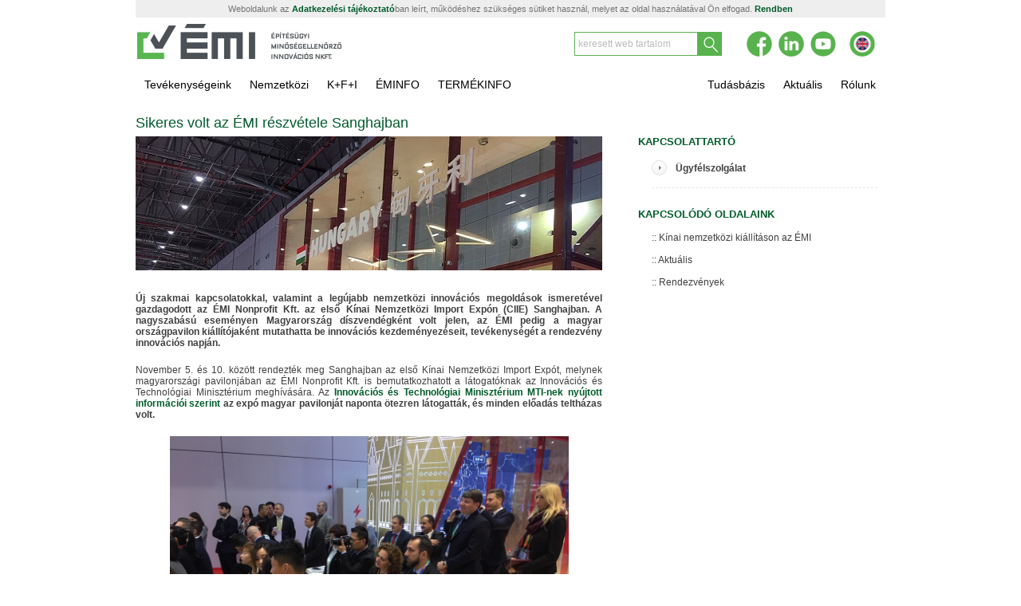

--- FILE ---
content_type: text/html; charset=UTF-8
request_url: https://emi.hu/EMI/web.nsf/Pub/B0VFW7.html
body_size: 9814
content:
<!DOCTYPE html PUBLIC "-//W3C//DTD XHTML 1.0 Transitional//EN" "http://www.w3.org/TR/xhtml1/DTD/xhtml1-transitional.dtd">
<html xmlns="http://www.w3.org/1999/xhtml">
<head>
<!-- UserName: Anonymous; -->
<!-- Redirects -->
<script type="text/javascript">
if (location.hostname=='ofp.emi.hu') location.replace('http://www.emi.hu/ofp');
if ('B0VFW7'=='FUZ00O') location.replace('http://www.emi.hu/ofp');
</script>
<!-- Head -->

<title>Sikeres volt az ÉMI részvétele Sanghajban</title>
<meta http-equiv="content-type" content="text/html; charset=utf-8" />
<meta http-equiv="content-language" content="HU" />
<meta http-equiv="X-UA-Compatible" content="IE=Edge" />
<meta name="charset" content="UTF-8" />
<meta name="description" content="Új szakmai kapcsolatokkal, valamint a legújabb nemzetközi innovációs megoldások ismeretével gazdagodott az ÉMI Nonprofit Kft. az első Kínai Nemzetközi Import Expón (CIIE) Sanghajban. A nagyszabású eseményen Magyarország díszvendégként volt jelen, az ÉMI pedig a magyar országpavilon kiállítójaként mutathatta be innovációs kezdeményezéseit, tevékenységét a rendezvény innovációs napján." />
<meta name="copyright" content="Copyright © 2012 ÉMI" />
<meta name="robots" content="index, follow" />
<meta name="googlebot" content="index, follow, noarchive" />
<meta property="og:url" content="http://www.emi.hu/s/B0VFW7" />
<meta property="og:type" content="article" />
<meta property="og:title" content="Sikeres volt az ÉMI részvétele Sanghajban" />
<meta property="og:description" content="Új szakmai kapcsolatokkal, valamint a legújabb nemzetközi innovációs megoldások ismeretével gazdagodott az ÉMI Nonprofit Kft. az első Kínai Nemzetközi Import Expón (CIIE) Sanghajban. A nagyszabású eseményen Magyarország díszvendégként volt jelen, az ÉMI pedig a magyar országpavilon kiállítójaként mutathatta be innovációs kezdeményezéseit, tevékenységét a rendezvény innovációs napján." />
<link rel="icon" type="image/x-icon" href="../HomePage/art/favicon.ico" />
<link rel="shortcut icon" type="image/x-icon" href="../HomePage/art/favicon.ico" />
<script type="text/javascript" src="/dp/js/jquery.js"></script>
<script type="text/javascript" src="//code.jquery.com/ui/1.8.24/jquery-ui.js"></script>
<script type="text/javascript" src="/dp/js/jquery.ui.datepicker-hu.js"></script>
<script type="text/javascript" src="/emigal/js/valid_clearbox.js"></script>
<script type="text/javascript" src="/emigal/js/clearbox.js"></script>
<script type="text/javascript" src="../profile.js"></script>
<script type="text/javascript" src="../homepage_globals.js"></script>
<script type="text/javascript">
</script>
<link rel="stylesheet" type="text/css" href="../HomePage/style.css" />
<link rel="stylesheet" type="text/css" href="//code.jquery.com/ui/1.8.24/themes/base/jquery-ui.css">
<!-- GoogleAnalitycs -->

<!-- Google tag (gtag.js) -->
<script async src="https://www.googletagmanager.com/gtag/js?id=G-S8FVSY8RZT"></script>
<script>
  window.dataLayer = window.dataLayer || [];
  function gtag(){dataLayer.push(arguments);}
  gtag('js', new Date());
  gtag('config', 'G-S8FVSY8RZT');
</script>
</head>
<body>
   	<!-- BEGIN: container -->
	<div id="container">
    
   	<!-- BEGIN: body -->
	<div id="body">
<!-- Header -->

   	<!-- BEGIN: fejlec -->


<script type="text/javascript">
function createCookie(name,value,days) {
	if (days) {
		var date = new Date();
		date.setTime(date.getTime()+(days*24*60*60*1000));
		var expires = "; expires="+date.toGMTString();
	}
	else var expires = "";
	document.cookie = name+"="+value+expires+"; path=/";
}
function readCookie(name) {
	var nameEQ = name + "=";
	var ca = document.cookie.split(';');
	for(var i=0;i < ca.length;i++) {
		var c = ca[i];
		while (c.charAt(0)==' ') c = c.substring(1,c.length);
		if (c.indexOf(nameEQ) == 0) return c.substring(nameEQ.length,c.length);
	}
	return null;
}
function eraseCookie(name) {
	createCookie(name,"",-1);
}
eraseCookie('emi_hu_cookie_accepted_v20151012');
</script>
<div id="cookiewarning" style="font-size:11px; background-color:#eee; width:900px; padding:5px 20px; margin:0 auto; text-align:center;">
Weboldalunk az <a href="http://www.emi.hu/emi/web.nsf/Pub/adatvedelem.html#cookie" target="_blank">Adatkezelési tájékoztató</a>ban leírt, működéshez szükséges sütiket használ, melyet az oldal használatával Ön elfogad. <a href="#" onclick="$('#cookiewarning').slideUp(300); createCookie('emi_hu_cookie_accepted_v20180529a','1',3650); return false;" style="">Rendben</a>
</div>
	<div class="fejlec 2021">
		<div class="logo" style="width:400px"><a href="index.html" title="ÉMI Honlap nyitó oldal megnyitása"><img src="../HomePage/art/emi-logo_20160125a.jpg" alt="ÉMI Nonprofit Kft." /></a></div>
		<div class="elemek" style="width:500px">

			<!-- <a href="//www.emi.hu/en" title="Open page in English" style="float:right; padding-top:11px; padding-left:30px; line-height:30px; color:#5AB150; font-weight:bold; text-decoration:uppercase; font-size:15px;">EN</a> -->
			<a href="//www.emi.hu/en" target="_blank" title="EN" style="float:right; padding-top:0px; line-height:30px;"><img src="/EMI/web.nsf/HomePage/art/2021/ikonok-en.png" alt="EN" style="height:52px;" /></a>
			<a href="https://www.youtube.com/channel/UCcmCGvIEYlLFUu7G__JrL3g" target="_blank" title="YouTube" style="float:right; padding-top:0px; line-height:30px;"><img src="/EMI/web.nsf/HomePage/art/2021/ikonok-yt.png" alt="YT" style="height:52px;" /></a>
			<a href="https://hu.linkedin.com/company/emi-nonprofit-kft" target="_blank" title="LinkedIn" style="float:right; padding-top:0px; line-height:30px;"><img src="/EMI/web.nsf/HomePage/art/2021/ikonok-in.png" alt="In" style="height:52px;" /></a>
			<a href="https://www.facebook.com/EMI.Nonprofit.Kft" target="_blank" title="Facebook" style="float:right; padding-top:0px; line-height:30px;"><img src="/EMI/web.nsf/HomePage/art/2021/ikonok-fb.png" alt="FB" style="height:52px;" /></a>
			<div class="kereses" style="float:right; padding-right:30px;">
				<div class="form">
					<input id="websearchterm" class="hintintitle" type="text" title="keresett web tartalom" style="height:28px; line-height:28px; background:#fff; border:1px solid #5AB150;" />
					<a id="websearchbutton" name="websearchbutton" onclick="location.href='kereses.html?Open&amp;db=web&amp;term='+$('#websearchterm').attr('value'); return false;"><span><img src="/EMI/web.nsf/HomePage/art/2021/ikonok-search.png" alt="" /></span></a>
				</div>
			</div>
		</div>
	</div>
   	<!-- END: fejlec -->
<!-- MenuTop -->

   	<!-- BEGIN: felsomenu -->
	<div class="felsomenu">
		<ul>
			<li class="felsojobbfomenu">
				<a href="tevekenysegeink.html" class="felsofomenu"><span class="baloldal"></span><span class="kozepoldal">Tevékenységeink</span><span class="jobboldal"></span></a>
				<span class="felsojobbalmenu">
					<a href="szolgaltatasaink.html">Műszaki szolgáltatásaink</a>
					<a href="k_plusz_f.html">Kutatás-fejlesztés</a>
					<a href="Z6J3SQ.html">Műszaki szabályozás</a>
					<a href="nuklearis.html">Nukleáris létesítmények szakértés</a>
					<a href="palyazat-es-tamogataskezeles.html">Pályázat- és támogatáskezelés</a>
					<a href="http://www.emi.hu/EMI/web.nsf/Pub/B6JOCR.html">ÉMI Nemzeti Mintaházpark és Látogató&shy;köz&shy;pont</a>
					<a href="http://www.emi.hu/emili/index.html">Lakossági információ - EMILI</a>
					<!-- a href="rendezvenyek.html">Rendezvények</a -->
					<a href="oktatas.html">Oktatás, képzés</a>
					<a href="iroda_berbeadas.html">Rendezvényhelyszín bérbeadás</a>
					<!-- a href="https://www.emi.hu/hulladekcsokkentesihet/index.html" target="_blank">Hulladékcsökkentési Hét</a -->
					<a href="agazati_kutatasok.html">Ágazati kutatások</a>
				</span>
			</li>
			<li class="felsojobbfomenu">
				<a href="nemzetkozi_tagsagok.html" class="felsofomenu"><span class="baloldal"></span><span class="kozepoldal">Nemzetközi</span><span class="jobboldal"></span></a>
				<span class="felsojobbalmenu">
					<a href="nemzetkozi_tagsagok.html">Nemzetközi tagságok</a>
					<a href="nemzetkozi_export.html">Tevékenységünk külföldön</a>
					<a href="nemzetkozi_kutatasok.html">Nemzetközi kutatások</a>
				</span>
			</li>
			<li class="felsojobbfomenu">
				<a href="kutatasok_hazai_nemzetkozi.html" class="felsofomenu _palyazatokmenu"><span class="baloldal"></span><span class="kozepoldal">K+F+I</span><span class="jobboldal"></span></a>
				<span class="felsojobbalmenu">
					<a href="nemzetkozi_kutatasok.html">Nemzetközi kutatások és fejlesztések</a>
					<a href="hazai_kutatasok.html">Hazai kutatások és fejlesztések</a>
				</span>
			</li>
			<li>
				<a href="eminfo.html" class="felsofomenu"><span class="baloldal"></span><span class="kozepoldal">ÉMINFO</span><span class="jobboldal"></span></a>
			</li>
			<li>
				<a href="https://www.termekinfo.emi.hu/" target="_blank" class="felsofomenu"><span class="baloldal"></span><span class="kozepoldal">TERMÉKINFO</span><span class="jobboldal"></span></a>
			</li>
		</ul>
	</div>
	<div class="felsomenu" style="float:right; ">
		<ul>
			<li class="felsojobbfomenu">
				<a href="segithetunk.html" class="felsofomenu _segithetunkmenu"><span class="baloldal"></span><span class="kozepoldal">Tudásbázis</span><span class="jobboldal"></span></a>
				<span class="felsojobbalmenubal">
					<a href="publikaciok.html">Publikációk</a>
					<a href="bauxitbeton_epuletek.html">Bauxitbeton épületek</a>
					<a href="epitesi_termekek_forgalmazasa.html">Építési termékek forgalmazása</a>
					<a href="segedletek_utmutatok.html">Segédletek, útmutatók</a>
					<a href="jogi_hatter.html">Jogi háttér</a>
					<a href="epitesugyi_muszaki_iranyelvek.html">Építésügyi Műszaki Irányelvek</a>
					<!-- a href="neer.html">Nemzeti Épületenergetikai Rendszer - NÉeR</a -->
				</span>
			</li>
			<li class="felsojobbfomenu">
				<a href="aktualis.html" class="felsofomenu"><span class="baloldal"></span><span class="kozepoldal">Aktuális</span><span class="jobboldal"></span></a>
				<span class="felsojobbalmenubal">
					<a href="aktualis.html">Hírek</a>
					<a href="rendezvenyek.html">Rendezvények</a>
					<a href="hirdetmenyek.html">Hirdetmények</a>
				</span>
			</li>
			<li class="felsojobbfomenu">
				<a href="rolunk.html" class="felsofomenu"><span class="baloldal"></span><span class="kozepoldal">Rólunk</span><span class="jobboldal"></span></a>
				<span class="felsojobbalmenubal">
					<a href="szakmai_tevekenyseg.html">Cégbemutató</a>
					<a href="emi_tanusitvanyok.html">Tanúsítványaink</a>
					<a href="karrier.html">Karrier</a>
					<a href="kozerdeku-adatok.html">Közérdekű adatok</a>
					<a href="ugyfelszolgalat.html">Kapcsolat</a>
					<!-- a href="szervezeti_felepites.html">Szervezeti felépítés</a -->
				</span>
			</li>            
			<!-- li>
				<a href="ugyfelszolgalat.html" class="felsofomenu felsojobbfomenu"><span class="baloldal"></span><span class="kozepoldal">Kapcsolat</span><span class="jobboldal"></span></a>
			</li -->
		</ul>
	</div>
	<div style="clear:both"></div>
   	<!-- END: felsomenu -->
<!-- NavPanes -->

   	<!-- BEGIN: almenutartalom -->
	<div id="almenutartalom" style="z-index: 100000; position:absolute;">
		<!-- BEGIN: szolgaltatasokmenualmenu -->
		<div class="almenuelem" id="szolgaltatasokmenualmenu">
			<div class="panelfelso"></div>
			<div class="panelloop">
				<div class="bal">
					<div class="cim zold">Szolgáltatásaink</div>
					<div class="menu">
						<a href="eme.html">Műszaki értékelések kiadása</a><br />
						<a href="vizsgalatok.html" title="Helyszíni és laborvizsgálatok, típusvizsgálatok">Helyszíni és laborvizsgálatok</a><br />
						<a href="ugye.html" title="Termék- és üzemi gyártásellenőrzés tanúsítás">Termék- és üzemi gyártásellenőrzés</a><br />
						<a href="tmi.html">Tűzvédelmi Megfelelőség</a><br />
					</div>
					<div class="menu">
						<a href="szakertoi_tevekenyseg.html">Szakértés, tanácsadás</a><br />
						<a href="atb.html">Alkalmazástechnikai Bizonyítvány kiadás</a><br />
						<a href="palyazat-es-tamogataskezeles.html">Pályázat- és támogatáskezelés</a><br />
						<a href="csmmt.html">Építkezz okosan - Lakossági Információ</a><br />
					</div>
					<div style="clear:both"></div>
					<div class="text">Szolgáltatásaink teljes listáját a További szolgáltatásainkra kattintva találja</div>
					<a href="szolgaltatasaink.html" class="tovabbiinfo">További szolgáltatásaink...</a>
				</div>
				<div class="jobb">
					<div class="kereses">
						<form action="">
							<input id="np1searchterm" class="hintintitle" type="text" title="Engedély / Tanúsítvány szám" />
							<div style="clear:both"></div>
							<button id="np1button" onclick="location.href='szolgaltatasaink.html?Open&amp;db=eminfo&amp;term='+$('#np1searchterm').attr('value'); return false;">Keresés / Ellenőrzés</button>
						</form>
					</div>
					<div class="text">A kereső mezőbe kiadott engedély vagy tanúsítvány<br />számát lehet írni...</div>
				</div>
				<div style="clear:both"></div>
			</div>
			<div class="panelalso"></div>
		</div>
		<!-- END: szolgaltatasokmenualmenu -->        
		<!-- BEGIN: partnereinkmenualmenu -->
		<div class="almenuelem" id="partnereinkmenualmenu">
			<div class="panelfelso"></div>
			<div class="panelloop">
				<div class="bal">
					<div class="cim zold">Minősített Partnereink</div>
					<div class="menu">
						<a href="emj.html">ÉMI Minőségjel</a><br />
						<a href="minvall.html">ÉMI Minősített Vállalkozások Rendszere</a><br />
						<!-- a href="szakkivitelezok.html">Regisztrált szakkivitelezők</a><br / -->
					</div>
					<div class="menu">
						<a href="kemeny_epitok_szerelok.html">Minősített kéményépítők, szerelők</a><br />
						<a href="partnerek_tanusitott.html">Tanúsított termékek gyártói</a><br />
						<a href="partnerek_eme.html">Műszaki engedéllyel rendelkező partnerek</a><br />
						<!-- a href=""></a -->
					</div>
					<div style="clear:both"></div>
					<div class="text">Az ÉMI minősítő eljárásain tanúsított cégek megbízható partnerei lehetnek Önnek is.</div>
					<a href="partnereink.html" class="tovabbiinfo">További információk...</a>
				</div>
				<div class="jobb">
					<div class="kereses">
						<form action="">
							<input id="np2searchterm" class="hintintitle" type="text" title="Partner neve / névtöredéke" />
							<div style="clear:both"></div>
							<button id="np2button" onclick="location.href='partnereink.html?Open&amp;db=partner&amp;term='+$('#np2searchterm').attr('value'); return false;">Keresés / Ellenőrzés</button>
						</form>
					</div>
					<div style="clear:both"></div>
					<div class="text">A kereső mezőbe kérelmező, gyártó vagy forgalmazó<br />nevét lehet írni...</div>
				</div>
				<div style="clear:both"></div>
			</div>
			<div class="panelalso"></div>
		</div>
		<!-- END: partnereinkmenualmenu -->
		<!-- BEGIN: palyazatokmenualmenu -->
		<div class="almenuelem" id="palyazatokmenualmenu">
			<div class="panelfelso"></div>
			<div class="panelloop">
				<div class="bal">
					<div class="cim zold">Az ÉMI hazai és nemzetközi projektei</div>
					<div class="menu">
						<a href="kutatasok_hazai_nemzetkozi.html">ÉMI Projektek</a><br />
						<a href="kutatasok_nemzetkozi_bush.html">BUSH-Build Up Skills Hungary</a><br />
						<a href="kutatasok_nemzetkozi_bye.html">BUILD YOUR ENGLISH</a><br />
						<a href="kutatasok_nemzetkozi_caesd.html">CA ESD II</a><br />
					</div>
					<div class="menu">
						<a href="kutatasok_nemzetkozi_pimes.html">PIME’S – Play It More Efficient, Sam</a><br />
						<br />
					</div>
					<div style="clear:both"></div>
					<div class="text">Oldalainkon folyamatosan frissítjük a pályázatokkal kapcsolatos információkat.</div>
					<a href="palyazatok.html" class="tovabbiinfo">További információk...</a>
				</div>
				<div class="jobb">
					<div class="kereses">
						<form action="">
							<input id="np3searchterm" class="hintintitle" type="text" title="Keresett kifejezés" />
							<div style="clear:both"></div>
							<button id="np3button" onclick="location.href='palyazatok.html?Open&amp;db=palyazat&amp;term='+$('#np3searchterm').attr('value'); return false;">Keresés / Ellenőrzés</button>
						</form>
					</div>
					<div style="clear:both"></div>
					<div class="text">A kereső mezőbe tetszőleges kifejezést, például pályázat<br />számát vagy keresett nyertes nevét, stb. lehet írni...</div>
				</div>
				<div style="clear:both"></div>
			</div>
			<div class="panelalso"></div>
		</div>
		<!-- END: palyazatokmenualmenu -->
		<!-- BEGIN: segithetunkmenualmenu -->
		<div class="almenuelem" id="segithetunkmenualmenu">
			<div class="panelfelso"></div>
			<div class="panelloop">
				<div class="bal">
					<div class="cim zold">Tudásbázis</div>
					<div class="menu">
						<a href="epitesi_termekek_forgalmazasa.html">Építési termékek forgalmazása</a><br />
						<a href="bauxitbeton_epuletek.html">Bauxitbeton épületek</a><br />
						<a href="tanfolyamok.html">Szakmai továbbképzések</a><br />
						<a href="publikaciok.html">Publikációk, multimédia</a><br />
					</div>
					<div class="menu">
						<a href="epitesugyi_muszaki_iranyelvek.html">Építésügyi Műszaki Irányelvek</a><br />
						<!-- a href="neer.html">Nemzeti Épületenergetikai Rendszer</a><br / -->
						<a href="jogi_hatter.html">Jogi háttér</a><br />
						<a href="segedletek_utmutatok.html">Segédletek, útmutatók</a><br />
						<a href="ugyfelszolgalat.html">Kapcsolat</a><br />
					</div>
					<div style="clear:both"></div>
					<div class="text">Reméljük, a fenti hivatkozásokon keresztül megtalálja kérdéseire a választ.</div>
					<a href="segithetunk.html" class="tovabbiinfo">További információk...</a>
				</div>
				<div class="jobb">
					<div class="kereses">
						<form action="">
							<input id="np4searchterm" class="hintintitle" type="text" title="Keresett kifejezés" />
							<div style="clear:both"></div>
							<button id="np4button" onclick="location.href='segithetunk.html?Open&amp;db=segitseg&amp;term='+$('#np4searchterm').attr('value'); return false;">Keresés / Ellenőrzés</button>
						</form>
					</div>
					<div style="clear:both"></div>
					<div class="text">A kereső mezőbe tetszőleges kifejezést, például problémakört<br />vagy termék típust, jogszabályi hivatkozást, stb. lehet írni...</div>
				</div>
				<div style="clear:both"></div>
			</div>
			<div class="panelalso"></div>
		</div>
		<!-- END: segithetunkmenualmenu -->
	</div>
   	<!-- END: almenutartalom -->
<!-- Content -->

   	<!-- BEGIN: CGI -->

<!-- BEGIN OF Subform $$ESHCGIVariables -->
<!-- END OF Subform $$ESHCGIVariables -->
   	<!-- END: CGI -->
<!-- PopupDialog -->

   	<!-- BEGIN: tartalom -->
	<div class="tartalom">
	<div id="ckecontent" class="ckecontent" >
<h1>Sikeres volt az ÉMI részvétele Sanghajban</h1>
<!-- OrgUnitsForContact LEFT -->

<div class="fokep" >
		<img src="B0VFW7/$FILE/kinai expo cim alatti kep zaro.jpg" alt="" />
</div>
<p class="rovidleiras">Új szakmai kapcsolatokkal, valamint a legújabb nemzetközi innovációs megoldások ismeretével gazdagodott az ÉMI Nonprofit Kft. az első Kínai Nemzetközi Import Expón (CIIE) Sanghajban. A nagyszabású eseményen Magyarország díszvendégként volt jelen, az ÉMI pedig a magyar országpavilon kiállítójaként mutathatta be innovációs kezdeményezéseit, tevékenységét a rendezvény innovációs napján.</p>
<!-- BEGIN: ExtraCollapsibleContent -->

<!-- END: ExtraCollapsibleContent -->
<p style="text-align: justify;">
	November 5. és 10. között rendezték meg Sanghajban az első Kínai Nemzetközi Import Expót, melynek magyarországi pavilonjában az ÉMI Nonprofit Kft. is bemutatkozhatott a látogatóknak az Innovációs és Technológiai Minisztérium meghívására. Az <a href="http://www.kormany.hu/hu/innovacios-es-technologiai-miniszterium/hirek/a-kreativ-tudast-is-importalna-kina">Innovációs és Technológiai Minisztérium MTI-nek nyújtott információi szerint</a> <strong>az expó magyar pavilonját naponta ötezren látogatták, és minden előadás teltházas volt.</strong></p>
<div class="kepkozepre">
	<img alt="" src="B0VFW7/$FILE/eloadas kinai expo.jpeg" style="width:500px; border:0px none;" /></div>
<p style="text-align: justify;">
	Az ÉMI Nonprofit Kft. képviselő <em>Buday-Malik Adrienn</em> fejlesztési igazgató, és <em>Vass Lajos</em> a Társaság Energiahatékonysági és Intelligens Technológiák Irodájának vezetője az Expo nyitónapján, november 5-én délelőtt egy kínai-magyar üzletember találkozón vettek részt. A délután folyamán Orbán Viktor miniszterelnök meghívására találkoztak üzletemberek, melyen jelen voltak az ÉMI szakemberei is. Az eseményen olyan hazai vállalatok mutatkoztak be és ismertették tevékenységüket, akik sikeres üzleti együttműködést folytatnak kínai partnerekkel. A magyar országpavilont Orbán Viktor miniszterelnök nyitotta meg <a href="http://www.emi.hu/EMI/web.nsf/Pub/A5U3SH.html">november 6-án</a>.</p>
<p style="text-align: justify;">
	Buday-Malik Adrienn és Vass Lajos az Expo további napjain részt vettek a Magyar Nemzeti Kereskedőház által szervezett programon, valamint meglátogatták az Expó kiállítási standjait, ismereteket gyűjtve a legújabb innovációs fejlesztésekről. A rendezvényen nagy számú kiállító volt jelen, több nemzeti stand várta látogatóit, valamint a nagyobb vállalatok saját kiállítási pavilonban ismertették tevékenységüket.</p>
<p style="text-align: justify;">
	A nemzetközi esemény záró szakmai napján, november 8-án Magyarország innovatív vállalkozásai mutatkozhattak be. A hazai cégek között az ÉMI mellett további állami tulajdonú szereplők, mint a HungaroControl és a Zala Zone, valamint más innovatív magyar vállalkozások (AImotive, Ivanka, Norma Instruments, Platio) is prezentáltak a nemzetközi közönségnek.</p>
<div class="kepkozepre">
	<img alt="" src="B0VFW7/$FILE/image2_.jpeg" style="width:500px; border:0px none;" /></div>
<p style="text-align: justify;">
	Palkovics László innovációs és technológiai miniszter az MTI-nek adott nyilatkozatában kiemelte: a magyar kreatív ipari megoldások Kína számára is vonzóak, és elmondta, több kreatív innovációs exportlehetőségről is tárgyalt a magyar delegáció Sanghajban. A szaktárca tájékoztatása szerint a magyar delegáció kínai látogatása során kilenc kiemelt együttműködési megállapodást kötött kínai partnerekkel, több mint 40 tárgyalást bonyolított le.</p>
<p style="text-align: justify;">
	A november 8-i <strong>Innovációs Nap</strong> programja Palkovics László innovációs és technológiai miniszter előadása után a közlekedés, mobilitás jövőképéről, a fenntarthatósági törekvésekről, valamint az egyetemek kutatás-fejlesztésben betöltött, növekvő szerepéről szóló kerekasztal-beszélgetésekkel folytatódott magyar és kínai szakemberek részvételével.</p>
<p style="text-align: justify;">
	Buday-Malik Adrienn, az ÉMI fejlesztési igazgatója beszámolója alapján a <a href="http://www.sde2019.hu"><strong>Solar Decathlonról</strong></a> szóló panelbeszélgetést, a többi magyarországi programhoz hasonlóan nagy érdeklődés övezte. A szakmai beszélgetésen az ÉMI fejlesztési igazgatója, valamint dr. Nagy Ádám, az Innovációs és Technológiai Minisztérium Iparszabályozási Főosztályának főosztályvezetője, illetve Tian Yuan, a 2018-as kínai Solar Decathlon szervezőbizottságának tagja vett részt. A panelbeszélgetés keretét az a ténymegállapítás adta, miszerint a globális ökológiai és társadalmi kihívások innovatív válaszokat igényelnek. A változásokra fel kell készíteni a településeket, a közműveket és a közösségeinket a fenntartható jövő érdekében. A beszélgetés résztvevői ismertették álláspontjukat az épített környezet fenntartható fejlődésének kulcselemeivel kapcsolatban, illetve a hallgatóság megismerte a magyarországi intézkedéseket, terveket többek között az épületek fenntarthatósági teljesítményének javítása érdekében.</p>
<div class="kepkozepre">
	<img alt="" src="B0VFW7/$FILE/image3_.jpeg" style="width:500px; border:0px none;" /></div>
<p style="text-align: justify;">
	A fő kérdéskörhöz kapcsolódóan mutatták be a beszélgetés résztvevői a nemzetközi közönségnek továbbá a világhírű innovációs házépítő versenyt, a Solar Decathlont. A világhírű rendezvénysorozat az egyik legjobb példa az innováció és a fenntarthatóbb épített környezetre való törekvés előmozdítására, ezért kiemelt relevanciája volt az Expo Innovációs Napján. A meghívott vendégek megismerték Solar Decathlon célkitűzéseit, társadalmi és gazdasági szinten gyakorolt pozitív hatását, az augusztusi kínai verseny eredményeit, tapasztalatait, valamint a következő, Magyarországon rendezett európai Solar Decathlon koncepcióját, részleteit. <em><strong>(A panelbeszélgetésről részletesen beszámolunk a Magyar Építőipar következő lapszámában!)</strong></em></p>
<p style="text-align: justify;">
	Az Innovációs Nap zárásaként az ÉMI Nonprofit Kft. szakemberei egy kínai nagyberuházást tekintettek meg, amelynek keretében komplett városrészeket építenek fel: többek között egy smart city-t, egy vidékfejlesztési mintaterületet, okos gyárakat, lakóépületeket.</p>
<p style="text-align: justify;">
	Az ÉMI szakemberei az első Kínai Nemzetközi Import Expón több egyeztetést folytattak magyar és külföldi vállalatok képviselőivel, illetve bemutatták az ÉMI innovációs kezdeményezéseit, tevékenységét az érdeklődő szakembereknek. Az ÉMI Nonprofit Kft. nemzetközi ismertségét tehát nagymértékben erősítette az első Kínai Nemzetközi Import Expón való részvétel, valamint a jelenlévő magyar állami vezetőkkel, és vállalatokkal való szakmai kapcsolatának erősítésére is lehetőség nyílt. Mindemellett hasznos és értékes ismereteket, tapasztalatot szerzett az innovatív megoldások tekintetében.</p>
<p>
	<em>Forrás: MTI<br />
	Fotók: ÉMI</em></p>
<p>
	&nbsp;</p>

<div class="IncludedPages">

</div>
<div class="IncludedPages">

</div>
<!-- BEGIN: ExtraContent -->

<!-- END: ExtraContent -->
<!-- RelatedFiles LEFT -->

<!-- RelatedFilesArchive LEFT -->

<!-- ContactList LEFT -->

<!-- RelatedLinks LEFT -->

<!-- RelatedPages LEFT -->

<!-- BEGIN: kapcsolodohivatkozasok -->
<div class="kapcsolodohivatkozasok">
	<h2>Kapcsolódó oldalaink</h2>
	<a href="A5U3SH.html" class="linklista" title="Megnyílt az első Kínai Nemzetközi Import Expo (CIIE), melyen Magyarország díszvendégként vesz részt. A magyar országpavilonban az ÉMI Nonprofit Kft. az innovációs kezdeményezéseit mutatja be a rendezvény innovációs napján. A magyarországi kiállítási pavilont Orbán Viktor miniszterelnök nyitotta meg november 6-án.">Kínai nemzetközi kiállításon az ÉMI</a> <a href="aktualis.html" class="linklista" title="">Aktuális</a> <a href="rendezvenyek.html" class="linklista" title="">Rendezvények</a>
</div>
<!-- END: kapcsolodohivatkozasok -->
<!-- Sources & Authors -->
<!-- Validity -->
	</div><!-- div id="ckecontent" -->
	</div>
   	<!-- END: tartalom -->
   	<!-- BEGIN: jobbsav -->
	<div class="jobbsav">
<!-- QuickSearch -->

<!-- OrgUnitsForContact RIGHT -->

<!-- RelatedFiles RIGHT -->

<!-- RelatedFilesArchive RIGHT -->

<!-- RelatedFiles CSMMT RIGHT -->

<!-- ContactList RIGHT -->

<!-- BEGIN: kapcsolattartolista -->
<div class="kapcsolattartolista">
	<h2>Kapcsolattartó</h2>
		<div class="kapcsolattarto">
		<a class="cim">Ügyfélszolgálat</a><br />
		<span class="adatok">
			Telefon: +36 26 502 300<br />
			
			E-mail: <a href="mailto:info@emi.hu" class="kek">info@emi.hu</a><br />
		</span>
	</div>
</div>
<!-- END: kapcsolattartolista -->
<!-- RelatedLinks RIGHT -->

<!-- RelatedPages RIGHT -->

<!-- BEGIN: kapcsolodohivatkozasok -->
<div class="kapcsolodohivatkozasok">
	<h2>Kapcsolódó oldalaink</h2>
	<a href="A5U3SH.html" class="linklista" title="Megnyílt az első Kínai Nemzetközi Import Expo (CIIE), melyen Magyarország díszvendégként vesz részt. A magyar országpavilonban az ÉMI Nonprofit Kft. az innovációs kezdeményezéseit mutatja be a rendezvény innovációs napján. A magyarországi kiállítási pavilont Orbán Viktor miniszterelnök nyitotta meg november 6-án.">Kínai nemzetközi kiállításon az ÉMI</a> <a href="aktualis.html" class="linklista" title="">Aktuális</a> <a href="rendezvenyek.html" class="linklista" title="">Rendezvények</a>
</div>
<!-- END: kapcsolodohivatkozasok -->
<!-- BannersOnRight RIGHT -->

	</div>
	<div style="clear:both"></div>
   	<!-- END: jobbsav -->
<!-- Banner -->

   	<!-- BEGIN: banner -->
	<h1 class="partnereink">Partnereink, támogatóink</h1>
	<div class="partnerblokk">
		<div class="partnerblokkbelso" id="b1">
			<a href="https://kormany.hu/gazdasagfejlesztesi-miniszterium" target="_blank" title="Gazdaságfejlesztési Minisztérium"><img src="R1YD38/$FILE/banner_220x90_gfm.jpg" alt="Gazdaságfejlesztési Minisztérium" /></a> <a href="https://www.mmk.hu/" target="_blank" title="Magyar Mérnöki Kamara"><img src="3YNRGT/$FILE/banner_220x90_mmk.jpg" alt="Magyar Mérnöki Kamara" /></a> <a href="https://www.blauelagune.at/" target="_blank" title="Blaue Lagune"><img src="OQH1NS/$FILE/banner_220x90_blauelagune.jpg" alt="Blaue Lagune" /></a> <a href="https://www.zag.si/" target="_blank" title="ZAG"><img src="AUPX55/$FILE/banner_220x90_zag.jpg" alt="ZAG" /></a> <a href="https://www.itb.pl/" target="_blank" title="ITB"><img src="LPY0JR/$FILE/banner_220x90_itb.jpg" alt="ITB" /></a> <a href="https://cibworld.org/" target="_blank" title="CIB"><img src="GBZBDP/$FILE/banner_220x90_cib.jpg" alt="CIB" /></a> <a href="https://www.ueatc.eu/" target="_blank" title="UEAtc"><img src="ZAZ9XV/$FILE/banner_220x90_ueatc.jpg" alt="UEAtc" /></a> <a href="https://www.eota.eu/" target="_blank" title="EOTA"><img src="VP2BSG/$FILE/banner_220x90_eota.jpg" alt="EOTA" /></a> <a href="http://www.wftao.com/" target="_blank" title="WFTAO"><img src="IVN7V0/$FILE/banner_220x90_wftao.jpg" alt="WFTAO" /></a> <a href="https://www.emi.hu/hulladekcsokkentesihet/index.html" title="Európai Hulladékcsökkentési Hét"><img src="PGFCOH/$FILE/banner_220x90_ewwr.jpg" alt="Európai Hulladékcsökkentési Hét" /></a> <a href="https://evosz.hu/" target="_blank" title="Építési Vállalkozók Országos Szakszövetsége"><img src="Q57F2Y/$FILE/banner_220x90_evosz.jpg" alt="Építési Vállalkozók Országos Szakszövetsége" /></a> <a href="http://www.enbri.org/" target="_blank" title="ENBRI"><img src="UREFHZ/$FILE/banner_220x90_enbri.jpg" alt="ENBRI" /></a> <a href="http://www.egolf.org.uk/" target="_blank" title="EGOLF"><img src="G2Q6IR/$FILE/banner_220x90_egolf.jpg" alt="EGOLF" /></a> <a href="http://www.ectp.org/" target="_blank" title="ECTP"><img src="T629FQ/$FILE/banner_220x90_ectp.jpg" alt="ECTP" /></a> <a href="http://cnicdz.com/" target="_blank" title="Centre National de l’ingénierie de la Construction EPIC/CNIC"><img src="Z2JP44/$FILE/banner_220x90_cnic.png" alt="Centre National de l’ingénierie de la Construction EPIC/CNIC" /></a> <a href="http://www.covenantofmayors.eu/" target="_blank" title="Covenant of Mayors for Climate & Energy"><img src="DIZ7RH/$FILE/banner_220x90_covenantofmayors.jpg" alt="Covenant of Mayors for Climate & Energy" /></a> <a href="http://www.borsodchem-group.com/" target="_blank" title="BorsodChem"><img src="COHI1O/$FILE/banner_220x90_borsodchem.jpg" alt="BorsodChem" /></a> <a href="https://szentendre.hu/" target="_blank" title="Szentendre"><img src="7GHG7M/$FILE/banner_220x90_szentendre.jpg" alt="Szentendre" /></a> <a href="http://www.uni-miskolc.hu/" target="_blank" title="Miskolci Egyetem"><img src="DZ620F/$FILE/banner_220x90_miskolciegyetem.jpg" alt="Miskolci Egyetem" /></a> <a href="http://www.kormany.hu/hu/miniszterelnokseg" target="_blank" title="Miniszterelnökség"><img src="Z9PSWW/$FILE/banner_220x90_Miniszterelnokseg.jpg" alt="Miniszterelnökség" /></a> <a href="http://www.katasztrofavedelem.hu/" target="_blank" title="BM Országos Katasztrófavédelmi Főigazgatóság"><img src="A3ZHJ3/$FILE/banner_220x90_katasztrofavedelem.jpg" alt="BM Országos Katasztrófavédelmi Főigazgatóság" /></a>
		</div>
	</div>
	<div class="partnerblokk marginbal20">
		<div class="partnerblokkbelso" id="b2">
			<a href="https://www.mmk.hu/" target="_blank" title="Magyar Mérnöki Kamara"><img src="3YNRGT/$FILE/banner_220x90_mmk.jpg" alt="Magyar Mérnöki Kamara" /></a> <a href="https://www.blauelagune.at/" target="_blank" title="Blaue Lagune"><img src="OQH1NS/$FILE/banner_220x90_blauelagune.jpg" alt="Blaue Lagune" /></a> <a href="https://www.zag.si/" target="_blank" title="ZAG"><img src="AUPX55/$FILE/banner_220x90_zag.jpg" alt="ZAG" /></a> <a href="https://www.itb.pl/" target="_blank" title="ITB"><img src="LPY0JR/$FILE/banner_220x90_itb.jpg" alt="ITB" /></a> <a href="https://cibworld.org/" target="_blank" title="CIB"><img src="GBZBDP/$FILE/banner_220x90_cib.jpg" alt="CIB" /></a> <a href="https://www.ueatc.eu/" target="_blank" title="UEAtc"><img src="ZAZ9XV/$FILE/banner_220x90_ueatc.jpg" alt="UEAtc" /></a> <a href="https://www.eota.eu/" target="_blank" title="EOTA"><img src="VP2BSG/$FILE/banner_220x90_eota.jpg" alt="EOTA" /></a> <a href="http://www.wftao.com/" target="_blank" title="WFTAO"><img src="IVN7V0/$FILE/banner_220x90_wftao.jpg" alt="WFTAO" /></a> <a href="https://www.emi.hu/hulladekcsokkentesihet/index.html" title="Európai Hulladékcsökkentési Hét"><img src="PGFCOH/$FILE/banner_220x90_ewwr.jpg" alt="Európai Hulladékcsökkentési Hét" /></a> <a href="https://evosz.hu/" target="_blank" title="Építési Vállalkozók Országos Szakszövetsége"><img src="Q57F2Y/$FILE/banner_220x90_evosz.jpg" alt="Építési Vállalkozók Országos Szakszövetsége" /></a> <a href="http://www.enbri.org/" target="_blank" title="ENBRI"><img src="UREFHZ/$FILE/banner_220x90_enbri.jpg" alt="ENBRI" /></a> <a href="http://www.egolf.org.uk/" target="_blank" title="EGOLF"><img src="G2Q6IR/$FILE/banner_220x90_egolf.jpg" alt="EGOLF" /></a> <a href="http://www.ectp.org/" target="_blank" title="ECTP"><img src="T629FQ/$FILE/banner_220x90_ectp.jpg" alt="ECTP" /></a> <a href="http://cnicdz.com/" target="_blank" title="Centre National de l’ingénierie de la Construction EPIC/CNIC"><img src="Z2JP44/$FILE/banner_220x90_cnic.png" alt="Centre National de l’ingénierie de la Construction EPIC/CNIC" /></a> <a href="http://www.covenantofmayors.eu/" target="_blank" title="Covenant of Mayors for Climate & Energy"><img src="DIZ7RH/$FILE/banner_220x90_covenantofmayors.jpg" alt="Covenant of Mayors for Climate & Energy" /></a> <a href="http://www.borsodchem-group.com/" target="_blank" title="BorsodChem"><img src="COHI1O/$FILE/banner_220x90_borsodchem.jpg" alt="BorsodChem" /></a> <a href="https://szentendre.hu/" target="_blank" title="Szentendre"><img src="7GHG7M/$FILE/banner_220x90_szentendre.jpg" alt="Szentendre" /></a> <a href="http://www.uni-miskolc.hu/" target="_blank" title="Miskolci Egyetem"><img src="DZ620F/$FILE/banner_220x90_miskolciegyetem.jpg" alt="Miskolci Egyetem" /></a> <a href="http://www.kormany.hu/hu/miniszterelnokseg" target="_blank" title="Miniszterelnökség"><img src="Z9PSWW/$FILE/banner_220x90_Miniszterelnokseg.jpg" alt="Miniszterelnökség" /></a> <a href="http://www.katasztrofavedelem.hu/" target="_blank" title="BM Országos Katasztrófavédelmi Főigazgatóság"><img src="A3ZHJ3/$FILE/banner_220x90_katasztrofavedelem.jpg" alt="BM Országos Katasztrófavédelmi Főigazgatóság" /></a> <a href="https://kormany.hu/gazdasagfejlesztesi-miniszterium" target="_blank" title="Gazdaságfejlesztési Minisztérium"><img src="R1YD38/$FILE/banner_220x90_gfm.jpg" alt="Gazdaságfejlesztési Minisztérium" /></a>
		</div>
	</div>
	<div class="partnerblokk marginbal20">
		<div class="partnerblokkbelso" id="b3">
			<a href="https://www.blauelagune.at/" target="_blank" title="Blaue Lagune"><img src="OQH1NS/$FILE/banner_220x90_blauelagune.jpg" alt="Blaue Lagune" /></a> <a href="https://www.zag.si/" target="_blank" title="ZAG"><img src="AUPX55/$FILE/banner_220x90_zag.jpg" alt="ZAG" /></a> <a href="https://www.itb.pl/" target="_blank" title="ITB"><img src="LPY0JR/$FILE/banner_220x90_itb.jpg" alt="ITB" /></a> <a href="https://cibworld.org/" target="_blank" title="CIB"><img src="GBZBDP/$FILE/banner_220x90_cib.jpg" alt="CIB" /></a> <a href="https://www.ueatc.eu/" target="_blank" title="UEAtc"><img src="ZAZ9XV/$FILE/banner_220x90_ueatc.jpg" alt="UEAtc" /></a> <a href="https://www.eota.eu/" target="_blank" title="EOTA"><img src="VP2BSG/$FILE/banner_220x90_eota.jpg" alt="EOTA" /></a> <a href="http://www.wftao.com/" target="_blank" title="WFTAO"><img src="IVN7V0/$FILE/banner_220x90_wftao.jpg" alt="WFTAO" /></a> <a href="https://www.emi.hu/hulladekcsokkentesihet/index.html" title="Európai Hulladékcsökkentési Hét"><img src="PGFCOH/$FILE/banner_220x90_ewwr.jpg" alt="Európai Hulladékcsökkentési Hét" /></a> <a href="https://evosz.hu/" target="_blank" title="Építési Vállalkozók Országos Szakszövetsége"><img src="Q57F2Y/$FILE/banner_220x90_evosz.jpg" alt="Építési Vállalkozók Országos Szakszövetsége" /></a> <a href="http://www.enbri.org/" target="_blank" title="ENBRI"><img src="UREFHZ/$FILE/banner_220x90_enbri.jpg" alt="ENBRI" /></a> <a href="http://www.egolf.org.uk/" target="_blank" title="EGOLF"><img src="G2Q6IR/$FILE/banner_220x90_egolf.jpg" alt="EGOLF" /></a> <a href="http://www.ectp.org/" target="_blank" title="ECTP"><img src="T629FQ/$FILE/banner_220x90_ectp.jpg" alt="ECTP" /></a> <a href="http://cnicdz.com/" target="_blank" title="Centre National de l’ingénierie de la Construction EPIC/CNIC"><img src="Z2JP44/$FILE/banner_220x90_cnic.png" alt="Centre National de l’ingénierie de la Construction EPIC/CNIC" /></a> <a href="http://www.covenantofmayors.eu/" target="_blank" title="Covenant of Mayors for Climate & Energy"><img src="DIZ7RH/$FILE/banner_220x90_covenantofmayors.jpg" alt="Covenant of Mayors for Climate & Energy" /></a> <a href="http://www.borsodchem-group.com/" target="_blank" title="BorsodChem"><img src="COHI1O/$FILE/banner_220x90_borsodchem.jpg" alt="BorsodChem" /></a> <a href="https://szentendre.hu/" target="_blank" title="Szentendre"><img src="7GHG7M/$FILE/banner_220x90_szentendre.jpg" alt="Szentendre" /></a> <a href="http://www.uni-miskolc.hu/" target="_blank" title="Miskolci Egyetem"><img src="DZ620F/$FILE/banner_220x90_miskolciegyetem.jpg" alt="Miskolci Egyetem" /></a> <a href="http://www.kormany.hu/hu/miniszterelnokseg" target="_blank" title="Miniszterelnökség"><img src="Z9PSWW/$FILE/banner_220x90_Miniszterelnokseg.jpg" alt="Miniszterelnökség" /></a> <a href="http://www.katasztrofavedelem.hu/" target="_blank" title="BM Országos Katasztrófavédelmi Főigazgatóság"><img src="A3ZHJ3/$FILE/banner_220x90_katasztrofavedelem.jpg" alt="BM Országos Katasztrófavédelmi Főigazgatóság" /></a> <a href="https://kormany.hu/gazdasagfejlesztesi-miniszterium" target="_blank" title="Gazdaságfejlesztési Minisztérium"><img src="R1YD38/$FILE/banner_220x90_gfm.jpg" alt="Gazdaságfejlesztési Minisztérium" /></a> <a href="https://www.mmk.hu/" target="_blank" title="Magyar Mérnöki Kamara"><img src="3YNRGT/$FILE/banner_220x90_mmk.jpg" alt="Magyar Mérnöki Kamara" /></a>
		</div>
	</div>
	<div class="partnerblokk marginbal20">
		<div class="partnerblokkbelso" id="b4">
			<a href="https://www.zag.si/" target="_blank" title="ZAG"><img src="AUPX55/$FILE/banner_220x90_zag.jpg" alt="ZAG" /></a> <a href="https://www.itb.pl/" target="_blank" title="ITB"><img src="LPY0JR/$FILE/banner_220x90_itb.jpg" alt="ITB" /></a> <a href="https://cibworld.org/" target="_blank" title="CIB"><img src="GBZBDP/$FILE/banner_220x90_cib.jpg" alt="CIB" /></a> <a href="https://www.ueatc.eu/" target="_blank" title="UEAtc"><img src="ZAZ9XV/$FILE/banner_220x90_ueatc.jpg" alt="UEAtc" /></a> <a href="https://www.eota.eu/" target="_blank" title="EOTA"><img src="VP2BSG/$FILE/banner_220x90_eota.jpg" alt="EOTA" /></a> <a href="http://www.wftao.com/" target="_blank" title="WFTAO"><img src="IVN7V0/$FILE/banner_220x90_wftao.jpg" alt="WFTAO" /></a> <a href="https://www.emi.hu/hulladekcsokkentesihet/index.html" title="Európai Hulladékcsökkentési Hét"><img src="PGFCOH/$FILE/banner_220x90_ewwr.jpg" alt="Európai Hulladékcsökkentési Hét" /></a> <a href="https://evosz.hu/" target="_blank" title="Építési Vállalkozók Országos Szakszövetsége"><img src="Q57F2Y/$FILE/banner_220x90_evosz.jpg" alt="Építési Vállalkozók Országos Szakszövetsége" /></a> <a href="http://www.enbri.org/" target="_blank" title="ENBRI"><img src="UREFHZ/$FILE/banner_220x90_enbri.jpg" alt="ENBRI" /></a> <a href="http://www.egolf.org.uk/" target="_blank" title="EGOLF"><img src="G2Q6IR/$FILE/banner_220x90_egolf.jpg" alt="EGOLF" /></a> <a href="http://www.ectp.org/" target="_blank" title="ECTP"><img src="T629FQ/$FILE/banner_220x90_ectp.jpg" alt="ECTP" /></a> <a href="http://cnicdz.com/" target="_blank" title="Centre National de l’ingénierie de la Construction EPIC/CNIC"><img src="Z2JP44/$FILE/banner_220x90_cnic.png" alt="Centre National de l’ingénierie de la Construction EPIC/CNIC" /></a> <a href="http://www.covenantofmayors.eu/" target="_blank" title="Covenant of Mayors for Climate & Energy"><img src="DIZ7RH/$FILE/banner_220x90_covenantofmayors.jpg" alt="Covenant of Mayors for Climate & Energy" /></a> <a href="http://www.borsodchem-group.com/" target="_blank" title="BorsodChem"><img src="COHI1O/$FILE/banner_220x90_borsodchem.jpg" alt="BorsodChem" /></a> <a href="https://szentendre.hu/" target="_blank" title="Szentendre"><img src="7GHG7M/$FILE/banner_220x90_szentendre.jpg" alt="Szentendre" /></a> <a href="http://www.uni-miskolc.hu/" target="_blank" title="Miskolci Egyetem"><img src="DZ620F/$FILE/banner_220x90_miskolciegyetem.jpg" alt="Miskolci Egyetem" /></a> <a href="http://www.kormany.hu/hu/miniszterelnokseg" target="_blank" title="Miniszterelnökség"><img src="Z9PSWW/$FILE/banner_220x90_Miniszterelnokseg.jpg" alt="Miniszterelnökség" /></a> <a href="http://www.katasztrofavedelem.hu/" target="_blank" title="BM Országos Katasztrófavédelmi Főigazgatóság"><img src="A3ZHJ3/$FILE/banner_220x90_katasztrofavedelem.jpg" alt="BM Országos Katasztrófavédelmi Főigazgatóság" /></a> <a href="https://kormany.hu/gazdasagfejlesztesi-miniszterium" target="_blank" title="Gazdaságfejlesztési Minisztérium"><img src="R1YD38/$FILE/banner_220x90_gfm.jpg" alt="Gazdaságfejlesztési Minisztérium" /></a> <a href="https://www.mmk.hu/" target="_blank" title="Magyar Mérnöki Kamara"><img src="3YNRGT/$FILE/banner_220x90_mmk.jpg" alt="Magyar Mérnöki Kamara" /></a> <a href="https://www.blauelagune.at/" target="_blank" title="Blaue Lagune"><img src="OQH1NS/$FILE/banner_220x90_blauelagune.jpg" alt="Blaue Lagune" /></a>
		</div>
	</div>
	<br style="clear:both" />
	<!-- END: banner -->
	</div>
   	<!-- END: body -->
<!-- MenuBottom -->

   	<!-- BEGIN: lablec -->    
	<div class="lablec">
		<div class="felsosav" style="height:auto; overflow:auto;">
			<div class="bal" style="margin-right:0px;">&nbsp;
				<div class="alsomenu">
					<div style="float:left;padding-top:5px;width:250px;overflow:hidden;white-space:nowrap;"><a class="csikos" href="ugyfelszolgalat.html">Kapcsolat</a></div>
				</div>
				<div style="clear:both"></div>
				<div class="alsomenu">
					<div style="float:left;padding-top:5px;width:250px;overflow:hidden;white-space:nowrap;"><a class="csikos" href="karrier.html">Karrier</a></div>
				</div>
				<div style="clear:both"></div>
				<div class="alsomenu">
					<div style="float:left;padding-top:5px;width:250px;overflow:hidden;white-space:nowrap;"><a class="csikos" href="munkavedelmi-szabalyzat-kivonat.html">Munkavédelmi szabályzat kivonat</a></div>
				</div>
				<div style="clear:both"></div>
			</div>
		</div>
		<div class="alsosav">
			<span>Copyright &copy; 2012-2026 <span class="zold" style="float:none;display:inline!important">ÉMI</span></span>
			<div class="menu">
				<ul>
					<li><a href="impresszum.html">Impresszum</a></li>
					<li><a href="adatvedelem.html">Adatvédelem</a></li>
					<li><a href="visszaeles_bejelentesi_rendszer.html">Visszaélés-bejelentési rendszer</a></li>
					<li><a href="jogi_nyilatkozat.html">Jogi nyilatkozat</a></li>
					<li><a href="aszf.html">ÁSZF</a></li>
				</ul>
			</div>
		</div>
	</div>
	<!-- END: lablec -->
	</div>
   	<!-- END: container -->
</body>
</html>


--- FILE ---
content_type: application/x-javascript
request_url: https://emi.hu/emigal/js/valid_clearbox.js
body_size: 140
content:
$(function(){
	$("a.clearbox").each(function(){
		var cn=$(this).attr("class").match(/\[(.*)\]/i);
		if(cn){
			$(this).attr("rel","clearbox"+cn[0]);
		}
	});
});


--- FILE ---
content_type: text/javascript
request_url: https://emi.hu/EMI/web.nsf/homepage_globals.js
body_size: 1453
content:
// version 01/24/2026 02:27:59 PM
$(window).load(function(){
	var i=100;
	$(".partnerblokkbelso").each(function(){
		var self=$(this);
		$(self.find("img")[0]).clone().appendTo(self);
		//alert(self.attr("id"));
		setTimeout(function(){
			setInterval(function(){
				var db=self.find("img").length;
				self.css({});
				if(parseInt(self.css("marginTop"),10)>-1*(db-2)*100){
					self.stop();
					self.animate({opacity:0.7, marginTop: "-=100px"},function(){self.css({opacity:1});});
				}
				else{
					self.stop();
					self.animate({opacity:0.7, marginTop: "-=100px"},function(){self.css({marginTop:0,opacity:1});});
				}
			},5000);
		},i);
		i+=250;
	});
	
	$("input.hintintitle").each(function(){ $(this).attr('value', $(this).attr('title')); });
	$('#quicksearchterm').keyup(function(e) { if (e.which == 13) $('#quicksearchbutton').click(); });
	$('#np1searchterm').keyup(function(e) { if (e.which == 13) $('#np1button').click(); });
	$('#np2searchterm').keyup(function(e) { if (e.which == 13) $('#np2button').click(); });
	$('#np3searchterm').keyup(function(e) { if (e.which == 13) $('#np3button').click(); });
	$('#np4searchterm').keyup(function(e) { if (e.which == 13) $('#np4button').click(); });
	$('#websearchterm').keyup(function(e) { if (e.which == 13) { $('#websearchbutton').click();} });
	$('#websearchterm').attr('autocomplete', 'off');
	$('#np1searchterm').attr('autocomplete', 'off');
	$('#np2searchterm').attr('autocomplete', 'off');
	$('#np3searchterm').attr('autocomplete', 'off');
	$('#np4searchterm').attr('autocomplete', 'off');
	var urlparams = location.search.substr(1).split('&');
	var term = "";
	for (var i=0; i<urlparams.length; i++){
		var pair = urlparams[i].split('=');
		if (pair[0] == "term") term = decodeURI(pair[1]);
	}
	
	if (term != "") $('#quicksearchterm').attr('value', decodeURIComponent(term))
});
$(function(){
	$("input.hintintitle").focus(function(){ if($(this).attr('value')==$(this).attr('title')) $(this).attr('value', ''); });
	$("input.hintintitle").blur(function(){ if($(this).attr('value')=='') $(this).attr('value', $(this).attr('title')); });
});
var to=null;
var marad={};
var $elozo=null;
$(function(){
	$elozo=$(".kepcserelofooldal");
	menu("szolgaltatasokmenu");
	menu("partnereinkmenu");
	menu("palyazatokmenu");
	menu("segithetunkmenu");
	function menu(id){
		$("."+id).mouseover(function(){
			if($elozo)$elozo.hide();
			$("#"+id+"almenu").show();
			$elozo=$("#"+id+"almenu");
			marad[id]=true;
			// $(".menublokkok").css("opacity",0.3);
			$("#"+id+"blokk").css("opacity",1);
			clearTimeout(to);
			to=null;
		}).mouseout(function(){
			marad[id]=false;
			to=setTimeout(function(){
				if(!marad[id]){
					if($elozo)$elozo.hide();
					$(".kepcserelofooldal").show();
					$elozo=$(".kepcserelofooldal");
					//$(".menublokkok").css("opacity",0.7);
					$(".menublokkok").css("opacity",1);
				}
			},50);
		});
		$("#"+id+"almenu").mouseover(function(){
			marad[id]=true;
		}).mouseout(function(){
			$("."+id).mouseout();
		});
	}
});
$(function(){ $('.datepicker').datepicker({ inline: true }); });
$(function(){ $(".kapcsolattarto").click(function(){ $(this).find(".adatok").toggle("slow"); $(this).toggleClass("sel"); }); });
$(function(){ $(".lenyilocim").click(function(){ $(this).parent().find(".lenyilo").toggle("slow"); $(this).toggleClass("nyitva"); }); });
$(function(){
	$(".ajaxkeresesform").each(function(){
		var self=$(this);
		self.find("button").click(function(){
			var post={};
			self.find("input, select, textarea").each(function(){
				var name=$(this).attr("name");
				var kell=true;
				if($(this).prop("type")=="checkbox" || $(this).prop("type")=="radio"){
					if($(this).prop("checked")!==true)kell=false;
				}
				if(kell){
					post[name]=$(this).val();
				}
			});
			console.log(post);
			$.ajax({
				url: "ajax.php",
				data: post,
				type: "POST",
				success: function(data) {
    				self.find(".ajaxkereseseredmeny").html(data);
				}
			});
		});
	});
});
//
function loadhistory_OGYET(sUNID){ $.ajax({type: 'GET', url: '/EMI/dev.nsf/OGYET_History?Open&unid='+sUNID, success: function(data){ $('#'+sUNID+'_History').html(data); }}); }


--- FILE ---
content_type: application/x-javascript
request_url: https://emi.hu/dp/js/jquery.ui.datepicker-hu.js
body_size: 542
content:
/* Hungarian initialisation for the jQuery UI date picker plugin. */
/* Written by Istvan Karaszi (jquerycalendar@spam.raszi.hu). */
jQuery(function($){
        $.datepicker.regional['hu'] = {
                closeText: 'bezárás',
                prevText: '&laquo;&nbsp;vissza',
                nextText: 'előre&nbsp;&raquo;',
                currentText: 'ma',
                monthNames: ['Január', 'Február', 'Március', 'Április', 'Május', 'Június',
                'Július', 'Augusztus', 'Szeptember', 'Október', 'November', 'December'],
                monthNamesShort: ['Jan', 'Feb', 'Már', 'Ápr', 'Máj', 'Jún',
                'Júl', 'Aug', 'Szep', 'Okt', 'Nov', 'Dec'],
                dayNames: ['Vasárnap', 'Hétfő', 'Kedd', 'Szerda', 'Csütörtök', 'Péntek', 'Szombat'],
                dayNamesShort: ['Vas', 'Hét', 'Ked', 'Sze', 'Csü', 'Pén', 'Szo'],
                dayNamesMin: ['V', 'H', 'K', 'Sze', 'Cs', 'P', 'Szo'],
                dateFormat: 'yy.mm.dd.', firstDay: 1,
                isRTL: false};
        $.datepicker.setDefaults($.datepicker.regional['hu']);
});

--- FILE ---
content_type: text/javascript
request_url: https://emi.hu/EMI/web.nsf/profile.js
body_size: 126
content:
// version 01/24/2026 02:27:59 PM
var DominoUserName = 'Anonymous';
var DominoUserNamesList = ['Anonymous', '*'];
var WebRegistrationID = '';
